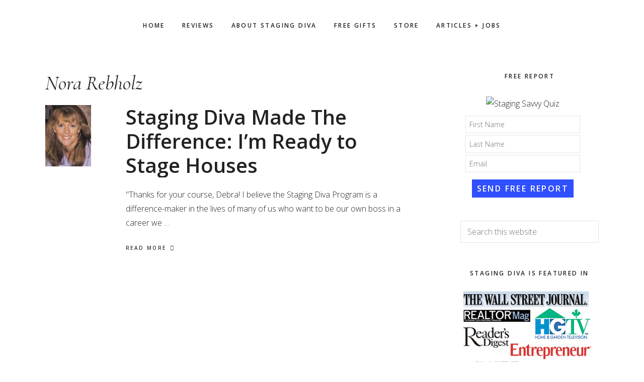

--- FILE ---
content_type: text/html; charset=UTF-8
request_url: https://stagingdivareviews.com/tag/nora-rebholz/
body_size: 11891
content:
<!DOCTYPE html>
<html lang="en-US">
<head >
<meta charset="UTF-8" />
<meta name="viewport" content="width=device-width, initial-scale=1" />
<!-- Facebook Pixel Code -->
<script>
!function(f,b,e,v,n,t,s){if(f.fbq)return;n=f.fbq=function(){n.callMethod?
n.callMethod.apply(n,arguments):n.queue.push(arguments)};if(!f._fbq)f._fbq=n;
n.push=n;n.loaded=!0;n.version='2.0';n.queue=[];t=b.createElement(e);t.async=!0;
t.src=v;s=b.getElementsByTagName(e)[0];s.parentNode.insertBefore(t,s)}(window,
document,'script','https://connect.facebook.net/en_US/fbevents.js');

fbq('init', '560680364110695');
fbq('track', "PageView");
</script>
<noscript><img height="1" width="1" style="display:none"
src="https://www.facebook.com/tr?id=560680364110695&ev=PageView&noscript=1"
/></noscript>
<!-- End Facebook Pixel Code --><meta name='robots' content='index, follow, max-image-preview:large, max-snippet:-1, max-video-preview:-1' />
	<style>img:is([sizes="auto" i], [sizes^="auto," i]) { contain-intrinsic-size: 3000px 1500px }</style>
	
	<!-- This site is optimized with the Yoast SEO plugin v26.7 - https://yoast.com/wordpress/plugins/seo/ -->
	<title>Nora Rebholz Archives - Staging Diva Reviews</title>
	<link rel="canonical" href="https://stagingdivareviews.com/tag/nora-rebholz/" />
	<script type="application/ld+json" class="yoast-schema-graph">{"@context":"https://schema.org","@graph":[{"@type":"CollectionPage","@id":"https://stagingdivareviews.com/tag/nora-rebholz/","url":"https://stagingdivareviews.com/tag/nora-rebholz/","name":"Nora Rebholz Archives - Staging Diva Reviews","isPartOf":{"@id":"https://stagingdivareviews.com/#website"},"primaryImageOfPage":{"@id":"https://stagingdivareviews.com/tag/nora-rebholz/#primaryimage"},"image":{"@id":"https://stagingdivareviews.com/tag/nora-rebholz/#primaryimage"},"thumbnailUrl":"https://stagingdivareviews.com/wp-content/uploads/2011/09/norarebholz.jpg","inLanguage":"en-US"},{"@type":"ImageObject","inLanguage":"en-US","@id":"https://stagingdivareviews.com/tag/nora-rebholz/#primaryimage","url":"https://stagingdivareviews.com/wp-content/uploads/2011/09/norarebholz.jpg","contentUrl":"https://stagingdivareviews.com/wp-content/uploads/2011/09/norarebholz.jpg","width":100,"height":122,"caption":"Home Stager Nora Rebholz"},{"@type":"WebSite","@id":"https://stagingdivareviews.com/#website","url":"https://stagingdivareviews.com/","name":"Staging Diva Reviews","description":"Student Reviews of Staging Diva Home Staging Training Program","potentialAction":[{"@type":"SearchAction","target":{"@type":"EntryPoint","urlTemplate":"https://stagingdivareviews.com/?s={search_term_string}"},"query-input":{"@type":"PropertyValueSpecification","valueRequired":true,"valueName":"search_term_string"}}],"inLanguage":"en-US"}]}</script>
	<!-- / Yoast SEO plugin. -->


<link rel='dns-prefetch' href='//www.googletagmanager.com' />
<link rel='dns-prefetch' href='//stats.wp.com' />
<link rel='dns-prefetch' href='//code.ionicframework.com' />
<link rel='dns-prefetch' href='//fonts.googleapis.com' />
<link rel='dns-prefetch' href='//jetpack.wordpress.com' />
<link rel='dns-prefetch' href='//s0.wp.com' />
<link rel='dns-prefetch' href='//public-api.wordpress.com' />
<link rel='dns-prefetch' href='//0.gravatar.com' />
<link rel='dns-prefetch' href='//1.gravatar.com' />
<link rel='dns-prefetch' href='//2.gravatar.com' />
<link rel='dns-prefetch' href='//v0.wordpress.com' />
<link rel="alternate" type="application/rss+xml" title="Staging Diva Reviews &raquo; Feed" href="https://stagingdivareviews.com/feed/" />
<link rel="alternate" type="application/rss+xml" title="Staging Diva Reviews &raquo; Comments Feed" href="https://stagingdivareviews.com/comments/feed/" />
<link rel="alternate" type="application/rss+xml" title="Staging Diva Reviews &raquo; Nora Rebholz Tag Feed" href="https://stagingdivareviews.com/tag/nora-rebholz/feed/" />
<script type="text/javascript">
/* <![CDATA[ */
window._wpemojiSettings = {"baseUrl":"https:\/\/s.w.org\/images\/core\/emoji\/16.0.1\/72x72\/","ext":".png","svgUrl":"https:\/\/s.w.org\/images\/core\/emoji\/16.0.1\/svg\/","svgExt":".svg","source":{"concatemoji":"https:\/\/stagingdivareviews.com\/wp-includes\/js\/wp-emoji-release.min.js?ver=6.8.3"}};
/*! This file is auto-generated */
!function(s,n){var o,i,e;function c(e){try{var t={supportTests:e,timestamp:(new Date).valueOf()};sessionStorage.setItem(o,JSON.stringify(t))}catch(e){}}function p(e,t,n){e.clearRect(0,0,e.canvas.width,e.canvas.height),e.fillText(t,0,0);var t=new Uint32Array(e.getImageData(0,0,e.canvas.width,e.canvas.height).data),a=(e.clearRect(0,0,e.canvas.width,e.canvas.height),e.fillText(n,0,0),new Uint32Array(e.getImageData(0,0,e.canvas.width,e.canvas.height).data));return t.every(function(e,t){return e===a[t]})}function u(e,t){e.clearRect(0,0,e.canvas.width,e.canvas.height),e.fillText(t,0,0);for(var n=e.getImageData(16,16,1,1),a=0;a<n.data.length;a++)if(0!==n.data[a])return!1;return!0}function f(e,t,n,a){switch(t){case"flag":return n(e,"\ud83c\udff3\ufe0f\u200d\u26a7\ufe0f","\ud83c\udff3\ufe0f\u200b\u26a7\ufe0f")?!1:!n(e,"\ud83c\udde8\ud83c\uddf6","\ud83c\udde8\u200b\ud83c\uddf6")&&!n(e,"\ud83c\udff4\udb40\udc67\udb40\udc62\udb40\udc65\udb40\udc6e\udb40\udc67\udb40\udc7f","\ud83c\udff4\u200b\udb40\udc67\u200b\udb40\udc62\u200b\udb40\udc65\u200b\udb40\udc6e\u200b\udb40\udc67\u200b\udb40\udc7f");case"emoji":return!a(e,"\ud83e\udedf")}return!1}function g(e,t,n,a){var r="undefined"!=typeof WorkerGlobalScope&&self instanceof WorkerGlobalScope?new OffscreenCanvas(300,150):s.createElement("canvas"),o=r.getContext("2d",{willReadFrequently:!0}),i=(o.textBaseline="top",o.font="600 32px Arial",{});return e.forEach(function(e){i[e]=t(o,e,n,a)}),i}function t(e){var t=s.createElement("script");t.src=e,t.defer=!0,s.head.appendChild(t)}"undefined"!=typeof Promise&&(o="wpEmojiSettingsSupports",i=["flag","emoji"],n.supports={everything:!0,everythingExceptFlag:!0},e=new Promise(function(e){s.addEventListener("DOMContentLoaded",e,{once:!0})}),new Promise(function(t){var n=function(){try{var e=JSON.parse(sessionStorage.getItem(o));if("object"==typeof e&&"number"==typeof e.timestamp&&(new Date).valueOf()<e.timestamp+604800&&"object"==typeof e.supportTests)return e.supportTests}catch(e){}return null}();if(!n){if("undefined"!=typeof Worker&&"undefined"!=typeof OffscreenCanvas&&"undefined"!=typeof URL&&URL.createObjectURL&&"undefined"!=typeof Blob)try{var e="postMessage("+g.toString()+"("+[JSON.stringify(i),f.toString(),p.toString(),u.toString()].join(",")+"));",a=new Blob([e],{type:"text/javascript"}),r=new Worker(URL.createObjectURL(a),{name:"wpTestEmojiSupports"});return void(r.onmessage=function(e){c(n=e.data),r.terminate(),t(n)})}catch(e){}c(n=g(i,f,p,u))}t(n)}).then(function(e){for(var t in e)n.supports[t]=e[t],n.supports.everything=n.supports.everything&&n.supports[t],"flag"!==t&&(n.supports.everythingExceptFlag=n.supports.everythingExceptFlag&&n.supports[t]);n.supports.everythingExceptFlag=n.supports.everythingExceptFlag&&!n.supports.flag,n.DOMReady=!1,n.readyCallback=function(){n.DOMReady=!0}}).then(function(){return e}).then(function(){var e;n.supports.everything||(n.readyCallback(),(e=n.source||{}).concatemoji?t(e.concatemoji):e.wpemoji&&e.twemoji&&(t(e.twemoji),t(e.wpemoji)))}))}((window,document),window._wpemojiSettings);
/* ]]> */
</script>
<link rel='stylesheet' id='gallery-pro-css' href='https://stagingdivareviews.com/wp-content/themes/gallery-pro/style.css?ver=1.2' type='text/css' media='all' />
<style id='gallery-pro-inline-css' type='text/css'>

		.entry-content a:not(.button),
		a:hover,
		.genesis-nav-menu a:hover,
		.genesis-nav-menu .current-menu-item > a,
		.entry-title a:hover,
		.button.white,
		.woocommerce-MyAccount-navigation li a:hover,
		.woocommerce-MyAccount-navigation li.is-active a {
		  color: #304ffe;
		}

		button,
		input[type="button"],
		input[type="reset"],
		input[type="submit"],
		.button,
		a.button,
		.button.outline:hover,
		.button.white:hover,
		.pagination a:hover,
		.button.light:hover,
		body.woocommerce-page nav.woocommerce-pagination ul li a,
		body.woocommerce-page nav.woocommerce-pagination ul li span,
		body.woocommerce-page #respond input#submit,
		body.woocommerce-page a.button,
		body.woocommerce-page button.button,
		body.woocommerce-page button.button.alt,
		body.woocommerce-page a.button.alt,
		body.woocommerce-page input.button,
		body.woocommerce-page input.button.alt,
		body.woocommerce-page input.button:disabled,
		body.woocommerce-page input.button:disabled[disabled],
		body.woocommerce-page nav.woocommerce-pagination ul li a:hover,
		body.woocommerce-page #respond input#submit:hover,
		body.woocommerce-page a.button:hover,
		body.woocommerce-page button.button:hover,
		body.woocommerce-page button.button.alt:hover,
		body.woocommerce-page a.button.alt:hover,
		body.woocommerce-page input.button:hover,
		body.woocommerce-page input.button.alt:hover,
		body.woocommerce div.product .woocommerce-tabs ul.tabs li a:hover {
		  background-color: #304ffe;
		}

		::-moz-selection { background-color: #304ffe; }
		::selection { background-color: #304ffe; }

		.button.outline,
		.button.outline:hover,
		body.woocommerce div.product .woocommerce-tabs ul.tabs li.active a,
		body.woocommerce div.product .woocommerce-tabs ul.tabs li a:hover,
		.pagination li.active a,
		body.woocommerce-page nav.woocommerce-pagination ul li span.current {
		  box-shadow: inset 0 -1px 0 0 #304ffe;
		}

		input:focus,
		select:focus,
		textarea:focus {
		  border-color: #304ffe;
		}
		
</style>
<style id='wp-emoji-styles-inline-css' type='text/css'>

	img.wp-smiley, img.emoji {
		display: inline !important;
		border: none !important;
		box-shadow: none !important;
		height: 1em !important;
		width: 1em !important;
		margin: 0 0.07em !important;
		vertical-align: -0.1em !important;
		background: none !important;
		padding: 0 !important;
	}
</style>
<link rel='stylesheet' id='wp-block-library-css' href='https://stagingdivareviews.com/wp-includes/css/dist/block-library/style.min.css?ver=6.8.3' type='text/css' media='all' />
<style id='classic-theme-styles-inline-css' type='text/css'>
/*! This file is auto-generated */
.wp-block-button__link{color:#fff;background-color:#32373c;border-radius:9999px;box-shadow:none;text-decoration:none;padding:calc(.667em + 2px) calc(1.333em + 2px);font-size:1.125em}.wp-block-file__button{background:#32373c;color:#fff;text-decoration:none}
</style>
<link rel='stylesheet' id='mediaelement-css' href='https://stagingdivareviews.com/wp-includes/js/mediaelement/mediaelementplayer-legacy.min.css?ver=4.2.17' type='text/css' media='all' />
<link rel='stylesheet' id='wp-mediaelement-css' href='https://stagingdivareviews.com/wp-includes/js/mediaelement/wp-mediaelement.min.css?ver=6.8.3' type='text/css' media='all' />
<style id='jetpack-sharing-buttons-style-inline-css' type='text/css'>
.jetpack-sharing-buttons__services-list{display:flex;flex-direction:row;flex-wrap:wrap;gap:0;list-style-type:none;margin:5px;padding:0}.jetpack-sharing-buttons__services-list.has-small-icon-size{font-size:12px}.jetpack-sharing-buttons__services-list.has-normal-icon-size{font-size:16px}.jetpack-sharing-buttons__services-list.has-large-icon-size{font-size:24px}.jetpack-sharing-buttons__services-list.has-huge-icon-size{font-size:36px}@media print{.jetpack-sharing-buttons__services-list{display:none!important}}.editor-styles-wrapper .wp-block-jetpack-sharing-buttons{gap:0;padding-inline-start:0}ul.jetpack-sharing-buttons__services-list.has-background{padding:1.25em 2.375em}
</style>
<style id='global-styles-inline-css' type='text/css'>
:root{--wp--preset--aspect-ratio--square: 1;--wp--preset--aspect-ratio--4-3: 4/3;--wp--preset--aspect-ratio--3-4: 3/4;--wp--preset--aspect-ratio--3-2: 3/2;--wp--preset--aspect-ratio--2-3: 2/3;--wp--preset--aspect-ratio--16-9: 16/9;--wp--preset--aspect-ratio--9-16: 9/16;--wp--preset--color--black: #000000;--wp--preset--color--cyan-bluish-gray: #abb8c3;--wp--preset--color--white: #ffffff;--wp--preset--color--pale-pink: #f78da7;--wp--preset--color--vivid-red: #cf2e2e;--wp--preset--color--luminous-vivid-orange: #ff6900;--wp--preset--color--luminous-vivid-amber: #fcb900;--wp--preset--color--light-green-cyan: #7bdcb5;--wp--preset--color--vivid-green-cyan: #00d084;--wp--preset--color--pale-cyan-blue: #8ed1fc;--wp--preset--color--vivid-cyan-blue: #0693e3;--wp--preset--color--vivid-purple: #9b51e0;--wp--preset--gradient--vivid-cyan-blue-to-vivid-purple: linear-gradient(135deg,rgba(6,147,227,1) 0%,rgb(155,81,224) 100%);--wp--preset--gradient--light-green-cyan-to-vivid-green-cyan: linear-gradient(135deg,rgb(122,220,180) 0%,rgb(0,208,130) 100%);--wp--preset--gradient--luminous-vivid-amber-to-luminous-vivid-orange: linear-gradient(135deg,rgba(252,185,0,1) 0%,rgba(255,105,0,1) 100%);--wp--preset--gradient--luminous-vivid-orange-to-vivid-red: linear-gradient(135deg,rgba(255,105,0,1) 0%,rgb(207,46,46) 100%);--wp--preset--gradient--very-light-gray-to-cyan-bluish-gray: linear-gradient(135deg,rgb(238,238,238) 0%,rgb(169,184,195) 100%);--wp--preset--gradient--cool-to-warm-spectrum: linear-gradient(135deg,rgb(74,234,220) 0%,rgb(151,120,209) 20%,rgb(207,42,186) 40%,rgb(238,44,130) 60%,rgb(251,105,98) 80%,rgb(254,248,76) 100%);--wp--preset--gradient--blush-light-purple: linear-gradient(135deg,rgb(255,206,236) 0%,rgb(152,150,240) 100%);--wp--preset--gradient--blush-bordeaux: linear-gradient(135deg,rgb(254,205,165) 0%,rgb(254,45,45) 50%,rgb(107,0,62) 100%);--wp--preset--gradient--luminous-dusk: linear-gradient(135deg,rgb(255,203,112) 0%,rgb(199,81,192) 50%,rgb(65,88,208) 100%);--wp--preset--gradient--pale-ocean: linear-gradient(135deg,rgb(255,245,203) 0%,rgb(182,227,212) 50%,rgb(51,167,181) 100%);--wp--preset--gradient--electric-grass: linear-gradient(135deg,rgb(202,248,128) 0%,rgb(113,206,126) 100%);--wp--preset--gradient--midnight: linear-gradient(135deg,rgb(2,3,129) 0%,rgb(40,116,252) 100%);--wp--preset--font-size--small: 13px;--wp--preset--font-size--medium: 20px;--wp--preset--font-size--large: 36px;--wp--preset--font-size--x-large: 42px;--wp--preset--spacing--20: 0.44rem;--wp--preset--spacing--30: 0.67rem;--wp--preset--spacing--40: 1rem;--wp--preset--spacing--50: 1.5rem;--wp--preset--spacing--60: 2.25rem;--wp--preset--spacing--70: 3.38rem;--wp--preset--spacing--80: 5.06rem;--wp--preset--shadow--natural: 6px 6px 9px rgba(0, 0, 0, 0.2);--wp--preset--shadow--deep: 12px 12px 50px rgba(0, 0, 0, 0.4);--wp--preset--shadow--sharp: 6px 6px 0px rgba(0, 0, 0, 0.2);--wp--preset--shadow--outlined: 6px 6px 0px -3px rgba(255, 255, 255, 1), 6px 6px rgba(0, 0, 0, 1);--wp--preset--shadow--crisp: 6px 6px 0px rgba(0, 0, 0, 1);}:where(.is-layout-flex){gap: 0.5em;}:where(.is-layout-grid){gap: 0.5em;}body .is-layout-flex{display: flex;}.is-layout-flex{flex-wrap: wrap;align-items: center;}.is-layout-flex > :is(*, div){margin: 0;}body .is-layout-grid{display: grid;}.is-layout-grid > :is(*, div){margin: 0;}:where(.wp-block-columns.is-layout-flex){gap: 2em;}:where(.wp-block-columns.is-layout-grid){gap: 2em;}:where(.wp-block-post-template.is-layout-flex){gap: 1.25em;}:where(.wp-block-post-template.is-layout-grid){gap: 1.25em;}.has-black-color{color: var(--wp--preset--color--black) !important;}.has-cyan-bluish-gray-color{color: var(--wp--preset--color--cyan-bluish-gray) !important;}.has-white-color{color: var(--wp--preset--color--white) !important;}.has-pale-pink-color{color: var(--wp--preset--color--pale-pink) !important;}.has-vivid-red-color{color: var(--wp--preset--color--vivid-red) !important;}.has-luminous-vivid-orange-color{color: var(--wp--preset--color--luminous-vivid-orange) !important;}.has-luminous-vivid-amber-color{color: var(--wp--preset--color--luminous-vivid-amber) !important;}.has-light-green-cyan-color{color: var(--wp--preset--color--light-green-cyan) !important;}.has-vivid-green-cyan-color{color: var(--wp--preset--color--vivid-green-cyan) !important;}.has-pale-cyan-blue-color{color: var(--wp--preset--color--pale-cyan-blue) !important;}.has-vivid-cyan-blue-color{color: var(--wp--preset--color--vivid-cyan-blue) !important;}.has-vivid-purple-color{color: var(--wp--preset--color--vivid-purple) !important;}.has-black-background-color{background-color: var(--wp--preset--color--black) !important;}.has-cyan-bluish-gray-background-color{background-color: var(--wp--preset--color--cyan-bluish-gray) !important;}.has-white-background-color{background-color: var(--wp--preset--color--white) !important;}.has-pale-pink-background-color{background-color: var(--wp--preset--color--pale-pink) !important;}.has-vivid-red-background-color{background-color: var(--wp--preset--color--vivid-red) !important;}.has-luminous-vivid-orange-background-color{background-color: var(--wp--preset--color--luminous-vivid-orange) !important;}.has-luminous-vivid-amber-background-color{background-color: var(--wp--preset--color--luminous-vivid-amber) !important;}.has-light-green-cyan-background-color{background-color: var(--wp--preset--color--light-green-cyan) !important;}.has-vivid-green-cyan-background-color{background-color: var(--wp--preset--color--vivid-green-cyan) !important;}.has-pale-cyan-blue-background-color{background-color: var(--wp--preset--color--pale-cyan-blue) !important;}.has-vivid-cyan-blue-background-color{background-color: var(--wp--preset--color--vivid-cyan-blue) !important;}.has-vivid-purple-background-color{background-color: var(--wp--preset--color--vivid-purple) !important;}.has-black-border-color{border-color: var(--wp--preset--color--black) !important;}.has-cyan-bluish-gray-border-color{border-color: var(--wp--preset--color--cyan-bluish-gray) !important;}.has-white-border-color{border-color: var(--wp--preset--color--white) !important;}.has-pale-pink-border-color{border-color: var(--wp--preset--color--pale-pink) !important;}.has-vivid-red-border-color{border-color: var(--wp--preset--color--vivid-red) !important;}.has-luminous-vivid-orange-border-color{border-color: var(--wp--preset--color--luminous-vivid-orange) !important;}.has-luminous-vivid-amber-border-color{border-color: var(--wp--preset--color--luminous-vivid-amber) !important;}.has-light-green-cyan-border-color{border-color: var(--wp--preset--color--light-green-cyan) !important;}.has-vivid-green-cyan-border-color{border-color: var(--wp--preset--color--vivid-green-cyan) !important;}.has-pale-cyan-blue-border-color{border-color: var(--wp--preset--color--pale-cyan-blue) !important;}.has-vivid-cyan-blue-border-color{border-color: var(--wp--preset--color--vivid-cyan-blue) !important;}.has-vivid-purple-border-color{border-color: var(--wp--preset--color--vivid-purple) !important;}.has-vivid-cyan-blue-to-vivid-purple-gradient-background{background: var(--wp--preset--gradient--vivid-cyan-blue-to-vivid-purple) !important;}.has-light-green-cyan-to-vivid-green-cyan-gradient-background{background: var(--wp--preset--gradient--light-green-cyan-to-vivid-green-cyan) !important;}.has-luminous-vivid-amber-to-luminous-vivid-orange-gradient-background{background: var(--wp--preset--gradient--luminous-vivid-amber-to-luminous-vivid-orange) !important;}.has-luminous-vivid-orange-to-vivid-red-gradient-background{background: var(--wp--preset--gradient--luminous-vivid-orange-to-vivid-red) !important;}.has-very-light-gray-to-cyan-bluish-gray-gradient-background{background: var(--wp--preset--gradient--very-light-gray-to-cyan-bluish-gray) !important;}.has-cool-to-warm-spectrum-gradient-background{background: var(--wp--preset--gradient--cool-to-warm-spectrum) !important;}.has-blush-light-purple-gradient-background{background: var(--wp--preset--gradient--blush-light-purple) !important;}.has-blush-bordeaux-gradient-background{background: var(--wp--preset--gradient--blush-bordeaux) !important;}.has-luminous-dusk-gradient-background{background: var(--wp--preset--gradient--luminous-dusk) !important;}.has-pale-ocean-gradient-background{background: var(--wp--preset--gradient--pale-ocean) !important;}.has-electric-grass-gradient-background{background: var(--wp--preset--gradient--electric-grass) !important;}.has-midnight-gradient-background{background: var(--wp--preset--gradient--midnight) !important;}.has-small-font-size{font-size: var(--wp--preset--font-size--small) !important;}.has-medium-font-size{font-size: var(--wp--preset--font-size--medium) !important;}.has-large-font-size{font-size: var(--wp--preset--font-size--large) !important;}.has-x-large-font-size{font-size: var(--wp--preset--font-size--x-large) !important;}
:where(.wp-block-post-template.is-layout-flex){gap: 1.25em;}:where(.wp-block-post-template.is-layout-grid){gap: 1.25em;}
:where(.wp-block-columns.is-layout-flex){gap: 2em;}:where(.wp-block-columns.is-layout-grid){gap: 2em;}
:root :where(.wp-block-pullquote){font-size: 1.5em;line-height: 1.6;}
</style>
<link rel='stylesheet' id='ionicons-css' href='//code.ionicframework.com/ionicons/2.0.1/css/ionicons.min.css?ver=1.2' type='text/css' media='all' />
<link rel='stylesheet' id='google-fonts-css' href='//fonts.googleapis.com/css?family=Cormorant%3A400%2C400i%2C700%2C700i%7COpen+Sans%3A300%2C300i%2C600%2C600i%2C700%2C700i&#038;ver=1.2' type='text/css' media='all' />
<script type="text/javascript" src="https://stagingdivareviews.com/wp-includes/js/jquery/jquery.min.js?ver=3.7.1" id="jquery-core-js"></script>
<script type="text/javascript" src="https://stagingdivareviews.com/wp-includes/js/jquery/jquery-migrate.min.js?ver=3.4.1" id="jquery-migrate-js"></script>
<script type="text/javascript" src="https://stagingdivareviews.com/wp-content/themes/gallery-pro/js/jquery.fitvids.js?ver=1.2" id="fitvids-js"></script>
<script type="text/javascript" src="https://stagingdivareviews.com/wp-content/themes/gallery-pro/js/global.js?ver=1.2" id="bbs-global-js"></script>
<script type="text/javascript" src="https://stagingdivareviews.com/wp-content/themes/gallery-pro/js/headhesive.min.js?ver=1.2" id="bbs-headhesive-js"></script>
<script type="text/javascript" src="https://stagingdivareviews.com/wp-content/themes/gallery-pro/js/responsive-menu.js?ver=1.2" id="bbs-responsive-menu-js"></script>

<!-- Google tag (gtag.js) snippet added by Site Kit -->
<!-- Google Analytics snippet added by Site Kit -->
<script type="text/javascript" src="https://www.googletagmanager.com/gtag/js?id=G-CYL3ENECS6" id="google_gtagjs-js" async></script>
<script type="text/javascript" id="google_gtagjs-js-after">
/* <![CDATA[ */
window.dataLayer = window.dataLayer || [];function gtag(){dataLayer.push(arguments);}
gtag("set","linker",{"domains":["stagingdivareviews.com"]});
gtag("js", new Date());
gtag("set", "developer_id.dZTNiMT", true);
gtag("config", "G-CYL3ENECS6");
/* ]]> */
</script>
<link rel="https://api.w.org/" href="https://stagingdivareviews.com/wp-json/" /><link rel="alternate" title="JSON" type="application/json" href="https://stagingdivareviews.com/wp-json/wp/v2/tags/70" /><link rel="EditURI" type="application/rsd+xml" title="RSD" href="https://stagingdivareviews.com/xmlrpc.php?rsd" />
<meta name="generator" content="WordPress 6.8.3" />
<meta name="generator" content="Site Kit by Google 1.170.0" />	<style>img#wpstats{display:none}</style>
		<link rel="icon" href="https://stagingdivareviews.com/wp-content/themes/genesis/images/favicon.ico" />
<style type="text/css">
        .header-image #header #title-area {
            background: url(https://stagingdivareviews.com/wp-content/uploads/2021/03/800x260BannerSDReviewsSite.jpg);
            padding-left: 0;
        }
    </style>
<!-- Jetpack Open Graph Tags -->
<meta property="og:type" content="website" />
<meta property="og:title" content="Nora Rebholz Archives - Staging Diva Reviews" />
<meta property="og:url" content="https://stagingdivareviews.com/tag/nora-rebholz/" />
<meta property="og:site_name" content="Staging Diva Reviews" />
<meta property="og:image" content="https://s0.wp.com/i/blank.jpg" />
<meta property="og:image:width" content="200" />
<meta property="og:image:height" content="200" />
<meta property="og:image:alt" content="" />
<meta property="og:locale" content="en_US" />

<!-- End Jetpack Open Graph Tags -->
</head>
<body data-rsssl=1 class="archive tag tag-nora-rebholz tag-70 wp-theme-genesis wp-child-theme-gallery-pro custom-header header-image header-full-width content-sidebar genesis-breadcrumbs-hidden genesis-footer-widgets-hidden"><script src='https://optassets.ontraport.com/tracking.js' type='text/javascript' async='true' onload='_mri="101093",_mr_domain="stagingdiva.ontraport.com",mrtracking();'></script><div class="site-container"><ul class="genesis-skip-link"><li><a href="#genesis-nav-primary" class="screen-reader-shortcut"> Skip to primary navigation</a></li><li><a href="#genesis-content" class="screen-reader-shortcut"> Skip to main content</a></li><li><a href="#genesis-sidebar-primary" class="screen-reader-shortcut"> Skip to primary sidebar</a></li></ul><nav class="nav-primary" aria-label="Main" id="genesis-nav-primary"><div class="wrap"><ul id="menu-main" class="menu genesis-nav-menu menu-primary js-superfish"><li id="menu-item-5" class="menu-item menu-item-type-custom menu-item-object-custom menu-item-home menu-item-5"><a href="https://stagingdivareviews.com/"><span >Home</span></a></li>
<li id="menu-item-4048" class="menu-item menu-item-type-taxonomy menu-item-object-category menu-item-4048"><a href="https://stagingdivareviews.com/category/review/"><span >Reviews</span></a></li>
<li id="menu-item-6" class="menu-item menu-item-type-post_type menu-item-object-page menu-item-6"><a href="https://stagingdivareviews.com/about-staging-diva/"><span >About Staging Diva</span></a></li>
<li id="menu-item-3802" class="menu-item menu-item-type-custom menu-item-object-custom menu-item-3802"><a href="https://stagingdiva.com/free-home-staging-resources-gifts-staging-diva/"><span >Free Gifts</span></a></li>
<li id="menu-item-115" class="menu-item menu-item-type-custom menu-item-object-custom menu-item-115"><a target="_blank" href="https://stagingdiva.com/store/"><span >Store</span></a></li>
<li id="menu-item-117" class="menu-item menu-item-type-custom menu-item-object-custom menu-item-117"><a target="_blank" href="https://stagingdiva.com/homestagingbusiness/"><span >Articles + Jobs</span></a></li>
</ul></div></nav><div class="before-header"><section id="featured-post-3" class="widget featured-content featuredpost"><div class="widget-wrap"><article class="post-3833 post type-post status-publish format-standard has-post-thumbnail category-review tag-decorating-passion tag-staging-diva tag-vivian-thomas-breifeld entry" aria-label="Staging Diva Showed Me How To Live Out My Decorating Passion"><a href="https://stagingdivareviews.com/staging-diva-decorating-passion/" class="alignleft" aria-hidden="true" tabindex="-1"><img width="173" height="230" src="https://stagingdivareviews.com/wp-content/uploads/2020/07/vivianethomasbreitfeld-173x230.jpeg" class="entry-image attachment-post" alt="viviane thomas breitfeld" decoding="async" loading="lazy" srcset="https://stagingdivareviews.com/wp-content/uploads/2020/07/vivianethomasbreitfeld-173x230.jpeg 173w, https://stagingdivareviews.com/wp-content/uploads/2020/07/vivianethomasbreitfeld-225x300.jpeg 225w, https://stagingdivareviews.com/wp-content/uploads/2020/07/vivianethomasbreitfeld.jpeg 300w" sizes="auto, (max-width: 173px) 100vw, 173px" /></a><header class="entry-header"><h4 class="entry-title"><a href="https://stagingdivareviews.com/staging-diva-decorating-passion/">Staging Diva Showed Me How To Live Out My Decorating Passion</a></h4></header><div class="entry-content"><p>"I believe each house has a soul, an essence that one connects with. I have a passion for decorating and designing which began when I was a child.

I would drive my parents &#x02026;</p><p><a class="more-link button arrow-right" href="https://stagingdivareviews.com/staging-diva-decorating-passion/">Read More</a></p></div></article><article class="post-3629 post type-post status-publish format-standard has-post-thumbnail category-review tag-lori-carbone tag-staging-diva-business-tools entry" aria-label="Staging Diva Business Tools Set Me Up For Success"><a href="https://stagingdivareviews.com/staging-diva-business-tools-home-stager-success/" class="alignleft" aria-hidden="true" tabindex="-1"><img width="194" height="230" src="https://stagingdivareviews.com/wp-content/uploads/2018/04/loricarbone-1-194x230.jpg" class="entry-image attachment-post" alt="" decoding="async" loading="lazy" srcset="https://stagingdivareviews.com/wp-content/uploads/2018/04/loricarbone-1-194x230.jpg 194w, https://stagingdivareviews.com/wp-content/uploads/2018/04/loricarbone-1-254x300.jpg 254w, https://stagingdivareviews.com/wp-content/uploads/2018/04/loricarbone-1.jpg 273w" sizes="auto, (max-width: 194px) 100vw, 194px" /></a><header class="entry-header"><h4 class="entry-title"><a href="https://stagingdivareviews.com/staging-diva-business-tools-home-stager-success/">Staging Diva Business Tools Set Me Up For Success</a></h4></header><div class="entry-content"><p>“The Staging Diva Home Staging Business Training Program was such an influential part of my home staging business plan. The Staging Diva business tools, processes and &#x02026;</p><p><a class="more-link button arrow-right" href="https://stagingdivareviews.com/staging-diva-business-tools-home-stager-success/">Read More</a></p></div></article><article class="post-3576 post type-post status-publish format-standard has-post-thumbnail category-review tag-cleaner tag-cleaning-services tag-home-staging-project tag-rachel-morris entry" aria-label="First Home Staging Project Weeks After Staging Diva Courses"><a href="https://stagingdivareviews.com/home-staging-project-staging-diva-course/" class="alignleft" aria-hidden="true" tabindex="-1"><img width="221" height="230" src="https://stagingdivareviews.com/wp-content/uploads/2017/12/rachelmorris-221x230.jpg" class="entry-image attachment-post" alt="home staging project rachel morris" decoding="async" loading="lazy" srcset="https://stagingdivareviews.com/wp-content/uploads/2017/12/rachelmorris-221x230.jpg 221w, https://stagingdivareviews.com/wp-content/uploads/2017/12/rachelmorris-288x300.jpg 288w, https://stagingdivareviews.com/wp-content/uploads/2017/12/rachelmorris.jpg 400w" sizes="auto, (max-width: 221px) 100vw, 221px" /></a><header class="entry-header"><h4 class="entry-title"><a href="https://stagingdivareviews.com/home-staging-project-staging-diva-course/">First Home Staging Project Weeks After Staging Diva Courses</a></h4></header><div class="entry-content"><p>"My first home staging project was for a vacant home. I was a bit overwhelmed as I was hired only a few weeks after completing the Staging Diva Courses."

"The home had &#x02026;</p><p><a class="more-link button arrow-right" href="https://stagingdivareviews.com/home-staging-project-staging-diva-course/">Read More</a></p></div></article><article class="post-3541 post type-post status-publish format-standard has-post-thumbnail category-review tag-home-stager tag-pamela-butler entry" aria-label="Becoming a Home Stager Took Me Out of My Shell, Gave Me Confidence"><a href="https://stagingdivareviews.com/home-stager-took-me-out-of-shell/" class="alignleft" aria-hidden="true" tabindex="-1"><img width="230" height="115" src="https://stagingdivareviews.com/wp-content/uploads/2017/10/pamelabutler-230x115.jpg" class="entry-image attachment-post" alt="home stager pamela butler" decoding="async" loading="lazy" srcset="https://stagingdivareviews.com/wp-content/uploads/2017/10/pamelabutler-230x115.jpg 230w, https://stagingdivareviews.com/wp-content/uploads/2017/10/pamelabutler-300x150.jpg 300w, https://stagingdivareviews.com/wp-content/uploads/2017/10/pamelabutler.jpg 400w" sizes="auto, (max-width: 230px) 100vw, 230px" /></a><header class="entry-header"><h4 class="entry-title"><a href="https://stagingdivareviews.com/home-stager-took-me-out-of-shell/">Becoming a Home Stager Took Me Out of My Shell, Gave Me Confidence</a></h4></header><div class="entry-content"><p>"Becoming a home stager has changed me as an individual. It has taken me out of the quiet shell I have been in as a medical laboratory assistant. Finishing the Staging Diva &#x02026;</p><p><a class="more-link button arrow-right" href="https://stagingdivareviews.com/home-stager-took-me-out-of-shell/">Read More</a></p></div></article><article class="post-3499 post type-post status-publish format-standard has-post-thumbnail category-review tag-interior-design-career tag-karen-pinkerton tag-staging-diva entry" aria-label="Interior Design Career Takes Longer Than Home Staging"><a href="https://stagingdivareviews.com/interior-design-career-longer-home-staging/" class="alignleft" aria-hidden="true" tabindex="-1"><img width="149" height="230" src="https://stagingdivareviews.com/wp-content/uploads/2017/04/karenpinkerton-149x230.jpg" class="entry-image attachment-post" alt="Karen Pinkerton Home Stager" decoding="async" loading="lazy" srcset="https://stagingdivareviews.com/wp-content/uploads/2017/04/karenpinkerton-149x230.jpg 149w, https://stagingdivareviews.com/wp-content/uploads/2017/04/karenpinkerton-194x300.jpg 194w, https://stagingdivareviews.com/wp-content/uploads/2017/04/karenpinkerton.jpg 300w" sizes="auto, (max-width: 149px) 100vw, 149px" /></a><header class="entry-header"><h4 class="entry-title"><a href="https://stagingdivareviews.com/interior-design-career-longer-home-staging/">Interior Design Career Takes Longer Than Home Staging</a></h4></header><div class="entry-content"><p>"For years I had dreamed of an interior design career, but each time I looked into it, I realized the courses were too long and too expensive."

"One day I came across the &#x02026;</p><p><a class="more-link button arrow-right" href="https://stagingdivareviews.com/interior-design-career-longer-home-staging/">Read More</a></p></div></article><article class="post-3463 post type-post status-publish format-standard has-post-thumbnail category-review tag-kathleen-erwin entry" aria-label="My Home Staging Career Started With My Own House"><a href="https://stagingdivareviews.com/home-staging-career-started-with-my-house/" class="alignleft" aria-hidden="true" tabindex="-1"><img width="230" height="183" src="https://stagingdivareviews.com/wp-content/uploads/2016/10/kathleenerwin-230x183.jpg" class="entry-image attachment-post" alt="kathleen erwin home stager" decoding="async" loading="lazy" srcset="https://stagingdivareviews.com/wp-content/uploads/2016/10/kathleenerwin-230x183.jpg 230w, https://stagingdivareviews.com/wp-content/uploads/2016/10/kathleenerwin-300x239.jpg 300w, https://stagingdivareviews.com/wp-content/uploads/2016/10/kathleenerwin.jpg 500w" sizes="auto, (max-width: 230px) 100vw, 230px" /></a><header class="entry-header"><h4 class="entry-title"><a href="https://stagingdivareviews.com/home-staging-career-started-with-my-house/">My Home Staging Career Started With My Own House</a></h4></header><div class="entry-content"><p>"My home staging career started with the staging of my own house. We put our home on the real estate market, and I noticed we were not getting the comments I thought we &#x02026;</p><p><a class="more-link button arrow-right" href="https://stagingdivareviews.com/home-staging-career-started-with-my-house/">Read More</a></p></div></article></div></section>
</div><header class="site-header"><div class="wrap"><div class="title-area"><p class="site-title"><a href="https://stagingdivareviews.com/">Staging Diva Reviews</a></p></div></div></header><div class="site-inner"><div class="wrap"><div class="content-sidebar-wrap"><main class="content" id="genesis-content"><div class="archive-description taxonomy-archive-description taxonomy-description"><h1 class="archive-title">Nora Rebholz</h1></div><article class="post-367 post type-post status-publish format-standard has-post-thumbnail category-review tag-nora-rebholz tag-start-a-home-staging-business entry" aria-label="Staging Diva Made The Difference: I&#8217;m Ready to Stage Houses"><a class="entry-image-link" href="https://stagingdivareviews.com/staging-diva-made-the-difference-im-ready-to-stage-houses/" aria-hidden="true" tabindex="-1"><img width="100" height="122" src="https://stagingdivareviews.com/wp-content/uploads/2011/09/norarebholz.jpg" class="alignleft post-image entry-image" alt="Home Stager Nora Rebholz" decoding="async" /></a><header class="entry-header"><h2 class="entry-title"><a class="entry-title-link" rel="bookmark" href="https://stagingdivareviews.com/staging-diva-made-the-difference-im-ready-to-stage-houses/">Staging Diva Made The Difference: I&#8217;m Ready to Stage Houses</a></h2>
</header><div class="entry-content"><p>"Thanks for your course, Debra! I believe the Staging Diva Program is a difference-maker in the lives of many of us who want to be our own boss in a career we &#x02026;</p><p><a class="more-link button arrow-right" href="https://stagingdivareviews.com/staging-diva-made-the-difference-im-ready-to-stage-houses/">Read More</a></p></div></article></main><aside class="sidebar sidebar-primary widget-area" role="complementary" aria-label="Primary Sidebar" id="genesis-sidebar-primary"><h2 class="genesis-sidebar-title screen-reader-text">Primary Sidebar</h2><section id="custom_html-2" class="widget_text widget widget_custom_html"><div class="widget_text widget-wrap"><h3 class="widgettitle widget-title">Free Report</h3>
<div class="textwidget custom-html-widget"><div style="padding: 10px; width: 90%">
	<div style="text-align:center">
		<img alt="Staging Savvy Quiz" src="https://www.stagingdiva.com/Imagesstagingdiva/newproductcoversimages/AskSDReport_SuccessStory_200.jpg" style="margin-bottom: 10px;">
	</div>

<form action="https://t4eybfl9og.execute-api.us-west-2.amazonaws.com/default/unbounce_form_fill" method="POST" id="bottom-optin-form"> <input id="firstname" name="firstname" type="text" placeholder="First Name" style="margin-bottom: 4px; padding: 7px; font-size: 14px; width: 100%"><input id="lastname" name="lastname" type="text" placeholder="Last Name" style="margin-bottom: 4px; padding: 7px; font-size: 14px; width: 100%"><input id="email" name="email" type="email" placeholder="Email" required="" pattern="^[a-zA-Z0-9._%+-]+@[a-zA-Z0-9_-]+\.[a-zA-Z0-9-.]{2,61}$" style="margin: 0 !important; margin-bottom: 8px !important; padding: 7px !important; font-size: 14px !important; width: 100%; background-color: #ffffff !important;">
<input
id="ip_address" name="ip_address" type="hidden" class="hidden" value="">
<input id="campaign" name="campaign" type="hidden" class="hidden" value="26">
	<div style="text-align: center">
<button type="submit" style="margin-bottom: 6px; margin-top: 6px; font-size: 1em; background-color: #304ffe; padding: 10px 10px; color: #FFFFFF; border: 0px;">SEND FREE REPORT</button>
		</div>
</form>
</div></div></div></section>
<section id="search-3" class="widget widget_search"><div class="widget-wrap"><form class="search-form" method="get" action="https://stagingdivareviews.com/" role="search"><label class="search-form-label screen-reader-text" for="searchform-1">Search this website</label><input class="search-form-input" type="search" name="s" id="searchform-1" placeholder="Search this website"><input class="search-form-submit" type="submit" value="Search"><meta content="https://stagingdivareviews.com/?s={s}"></form></div></section>
<section id="text-6" class="widget widget_text"><div class="widget-wrap"><h3 class="widgettitle widget-title">Staging Diva is Featured In</h3>
			<div class="textwidget"><a href="http://www.stagingdiva.com/mediacoverage.html" target="_blank"><img src="https://stagingdivareviews.com/wp-content/uploads/2011/05/StagingDivaMediaLogos.gif" /></a></div>
		</div></section>
<section id="user-profile-3" class="widget user-profile"><div class="widget-wrap"><h3 class="widgettitle widget-title">About The Staging Diva</h3>
<p><span class="alignleft"><img alt='' src='https://secure.gravatar.com/avatar/9578ba040cff5d8179a3b59127fa063a93d4d23bdc1054c8fa2bc39d81c10242?s=125&#038;d=blank&#038;r=g' srcset='https://secure.gravatar.com/avatar/9578ba040cff5d8179a3b59127fa063a93d4d23bdc1054c8fa2bc39d81c10242?s=250&#038;d=blank&#038;r=g 2x' class='avatar avatar-125 photo' height='125' width='125' loading='lazy' decoding='async'/></span></p>
<p>Established in 2004, Staging Diva® is one of the most recognized and respected names in home staging training— with Graduates across the United States, Canada, Australia and more than 20 other countries.</p>
<p></p>
<p>Created by internationally recognized home staging expert Debra Gould, The Staging Diva Home Staging Business Training Program is unique in many ways. It's the only program that . . .<br />
</p>
</p>
<p> <a class="pagelink" href="https://stagingdivareviews.com/about-staging-diva/">[Read More About Staging Diva Here]</a></p>
</div></section>
</aside></div></div></div><footer class="site-footer"><div class="wrap"><div class="creds"><p style="text-align: left; font-size: 10px;">&#xA9;&nbsp;2026 · StagingDivaReviews.com <br />®Staging Diva is a registered trademark of Six Elements Design Group Inc. <br /><br /><a href="https://stagingdiva.com/legal-privacy-policy">View Legal and Privacy Policy Here</a></p></div></div></footer><script>
  (function(i,s,o,g,r,a,m){i['GoogleAnalyticsObject']=r;i[r]=i[r]||function(){
  (i[r].q=i[r].q||[]).push(arguments)},i[r].l=1*new Date();a=s.createElement(o),
  m=s.getElementsByTagName(o)[0];a.async=1;a.src=g;m.parentNode.insertBefore(a,m)
  })(window,document,'script','//www.google-analytics.com/analytics.js','ga');

  ga('create', 'UA-215317-11', 'auto');
  ga('send', 'pageview');

</script>

<script>
 if ( /Android|webOS|iPhone|BlackBerry|IEMobile|Opera Mini/i.test( navigator.userAgent ) ) {
 document.styleSheets[0].insertRule( ".OPF__modal-form, .opf__overlay{ display: none !important; }", 0 );
 }
 </script> </div><script type="speculationrules">
{"prefetch":[{"source":"document","where":{"and":[{"href_matches":"\/*"},{"not":{"href_matches":["\/wp-*.php","\/wp-admin\/*","\/wp-content\/uploads\/*","\/wp-content\/*","\/wp-content\/plugins\/*","\/wp-content\/themes\/gallery-pro\/*","\/wp-content\/themes\/genesis\/*","\/*\\?(.+)"]}},{"not":{"selector_matches":"a[rel~=\"nofollow\"]"}},{"not":{"selector_matches":".no-prefetch, .no-prefetch a"}}]},"eagerness":"conservative"}]}
</script>
<script type='text/javascript' async='true' src='https://app.ontraport.com/js/ontraport/opt_assets/drivers/opf.js' data-opf-uid='p2c101093f3' data-opf-params='borderColor=#ffffff&borderSize=4px&formHeight=861&formWidth=490px&maxTriggers=1&onExitIntent=true&popPosition=mc&timeframe=1&instance=n649021680'></script><script type="text/javascript" src="https://stagingdivareviews.com/wp-includes/js/hoverIntent.min.js?ver=1.10.2" id="hoverIntent-js"></script>
<script type="text/javascript" src="https://stagingdivareviews.com/wp-content/themes/genesis/lib/js/menu/superfish.min.js?ver=1.7.10" id="superfish-js"></script>
<script type="text/javascript" src="https://stagingdivareviews.com/wp-content/themes/genesis/lib/js/menu/superfish.args.min.js?ver=3.6.1" id="superfish-args-js"></script>
<script type="text/javascript" src="https://stagingdivareviews.com/wp-content/themes/genesis/lib/js/skip-links.min.js?ver=3.6.1" id="skip-links-js"></script>
<script type="text/javascript" id="jetpack-stats-js-before">
/* <![CDATA[ */
_stq = window._stq || [];
_stq.push([ "view", {"v":"ext","blog":"84423313","post":"0","tz":"-5","srv":"stagingdivareviews.com","arch_tag":"nora-rebholz","arch_results":"1","j":"1:15.4"} ]);
_stq.push([ "clickTrackerInit", "84423313", "0" ]);
/* ]]> */
</script>
<script type="text/javascript" src="https://stats.wp.com/e-202603.js" id="jetpack-stats-js" defer="defer" data-wp-strategy="defer"></script>

<link rel='stylesheet' id='3923-css' href='//stagingdivareviews.com/wp-content/uploads/custom-css-js/3923.css?v=6520' type="text/css" media='all' />
<!-- start Simple Custom CSS and JS -->
<script type="text/javascript">
jQuery(document).ready(function() {
  jQuery.getJSON("https://api.ipify.org/?format=json", function(d) {
    jQuery("#ip_address").val(d.ip);
  });
  jQuery('#bottom-optin-form').on('submit', function(event) {
    event.preventDefault();
    var destPages = {
      17: 'https://stagingdiva.com/design-guide-thanks-tips',
      23: 'https://stagingdiva.com/design-guide-thanks-quiz/',
      26: 'https://stagingdiva.com/design-guide-thanks/'
    };
    jQuery("#bottom-optin-form :input").prop("disabled", true);
    var campaignVal;
    var urlQueryString = window.location.search;
    var urlParams = new URLSearchParams(urlQueryString);
    var dest = event.target.action;
    var formElements = event.target.elements;
    var len = formElements.length;
    var ob = {
      page_url: window.location.href
    };
    var formVals = {};
    formVals.utm_source = [urlParams.get('utm_source')] || [''];
    formVals.utm_medium = [urlParams.get('utm_medium')] || [''];
    formVals.utm_content = [urlParams.get('utm_content')] || [''];
    formVals.utm_term = [urlParams.get('utm_term')] || [''];
    formVals.utm_campaign = [urlParams.get('utm_campaign')] || [''];
    formVals.page_url = [window.location.href];
    for (var i=0;i<len;i++) {
      var id = formElements[i].id;
      var val = formElements[i].value;
      formVals[id] = [val];
      if (id === "campaign") {
        campaignVal = val;
      }
    }
    ob['data.json'] = JSON.stringify(formVals);
    var queryString = jQuery.param(ob);
    var xhr = new XMLHttpRequest();
    xhr.onreadystatechange = function () {
      if (this.readyState === 1) {
        window.location.href = destPages[campaignVal];
      }
    };
    xhr.open('POST', dest, true);
    xhr.setRequestHeader('Content-type', 'application/x-www-form-urlencoded');
    xhr.send(queryString);
  });
});</script>
<!-- end Simple Custom CSS and JS -->
<script defer src="https://static.cloudflareinsights.com/beacon.min.js/vcd15cbe7772f49c399c6a5babf22c1241717689176015" integrity="sha512-ZpsOmlRQV6y907TI0dKBHq9Md29nnaEIPlkf84rnaERnq6zvWvPUqr2ft8M1aS28oN72PdrCzSjY4U6VaAw1EQ==" data-cf-beacon='{"version":"2024.11.0","token":"8a67c3a4f98a4beab9aa187d1fcc9996","r":1,"server_timing":{"name":{"cfCacheStatus":true,"cfEdge":true,"cfExtPri":true,"cfL4":true,"cfOrigin":true,"cfSpeedBrain":true},"location_startswith":null}}' crossorigin="anonymous"></script>
</body></html>


--- FILE ---
content_type: text/html; charset=UTF-8
request_url: https://forms.ontraport.com/v2.4/include/formEditor/genlightbootstrap.php?uid=p2c101093f3&formType=modal&formGUID=OPF_b4f1dee9-7b6b-4cdd-c993-a487642653f8&referer=https%3A%2F%2Fstagingdivareviews.com%2Ftag%2Fnora-rebholz%2F&formceptionID=formception-4bbb8138-6bc3-2f03-50da-2f5c3701a74d&__opv=v1
body_size: 7394
content:
<!DOCTYPE html><html><head> <!-- This page was built using ONTRApages. Create and host your pages free at ONTRApages.com or learn more about the most powerful business and marketing automation platform designed for entrepreneurs at ONTRAPORT.com --> <meta charset="utf-8"> <meta name="viewport" content="width=device-width, initial-scale=1.0"> <link rel="stylesheet" href="//optassets.ontraport.com/opt_assets/blocks/common/skeleton/css/normalize.css"> <link rel="stylesheet" href="//optassets.ontraport.com/opt_assets/blocks/common/skeleton/css/skeleton.css"> <link rel="stylesheet" href="//optassets.ontraport.com/opt_assets/blocks/common/skeleton/css/skeleton.ontraport.css"> <link rel="stylesheet" href="//optassets.ontraport.com/opt_assets/blocks/common/skeleton/css/fonts.css"> <link rel="stylesheet" href="//optassets.ontraport.com/opt_assets/blocks/common/css/wysihtml5-textalign.css"> <!--OPT-CUSTOM-HEADER-SCRIPT--><style class="theme-style">h1, .h1.h1 { font-family: 'Open Sans', sans-serif; font-size: 70px; line-height: 74px; font-weight: 500; font-style: normal; text-decoration: inherit;}h2, .h2.h2 { font-family: 'Open Sans', sans-serif; font-size: 48px; line-height: 54px; font-weight: 700; font-style: normal; text-decoration: inherit;}h3, .h3.h3 { font-family: 'Open Sans', sans-serif; font-size: 38px; line-height: 40px; font-weight: 600; font-style: normal; text-decoration: inherit;}.label.label { font-family: 'Open Sans', sans-serif; font-size: 32px; line-height: 40px; font-weight: 500; font-style: normal; text-decoration: inherit;}.button.button { font-family: 'Open Sans', sans-serif; font-size: 14px; line-height: 14px; font-weight: 300; font-style: normal; text-decoration: inherit;}.large-body-text.large-body-text { font-family: 'Open Sans', sans-serif; font-size: 20px; line-height: 30px; font-weight: 400; font-style: normal; text-decoration: inherit;}.body-text.body-text { font-family: 'Open Sans', sans-serif; font-size: 14px; line-height: 16px; font-weight: 300; font-style: normal; text-decoration: inherit;}blockquote, .blockquote { font-family: 'Open Sans', sans-serif; font-size: 14px; line-height: 22px; font-weight: 100; font-style: italic; text-decoration: inherit;}.ao.ao.ao { color: #242424;}.p.p.p { color: #ffffff;}.z.z.z { background-color: #ffffff;}.g.g.g { background-color: #242424;}.ah.ah.ah, .ah.ah.ah a { color: #ffffff; background-color: #669900;}.m.m.m, .m.m.m a { color: #669900; background-color: #ffffff;}.al.al.al { background-color: #b3c690;}.ai.ai.ai { border-color: #242424;}.ab.ab { color: #242424;}.ab.ab.ab:hover { color: #669900;}.ap.ap.ap { color: #669900;}.ap.ap.ap:hover { color: #242424;}hr.as.as.as, span.as.as.as, h1.as.as.as, h2.as.as.as, h3.as.as.as, p.as.as.as, .ad.ad.ad { color: #669900;}hr.as.as.as, table.as.as.as, div.as.as.as, a.as.as.as, .q.q.q { background-color: #669900;}hr.as.as.as, img.as.as.as, a.as.as.as, div.as.as.as, .aa.aa.aa { border-color: #669900;}hr.av.av.av, span.av.av.av, h1.av.av.av, h2.av.av.av, h3.av.av.av, p.av.av.av, .am.am.am { color: #242424;}hr.av.av.av, table.av.av.av, div.av.av.av, a.av.av.av, .w.w.w { background-color: #242424;}hr.av.av.av, img.av.av.av, a.av.av.av, div.av.av.av, .ag.ag.ag { border-color: #242424;}hr.at.at.at, span.at.at.at, h1.at.at.at, h2.at.at.at, h3.at.at.at, p.at.at.at, .aj.aj.aj { color: #b3c690;}hr.at.at.at, table.at.at.at, div.at.at.at, a.at.at.at, .t.t.t { background-color: #b3c690;}hr.at.at.at, img.at.at.at, a.at.at.at, div.at.at.at, .ae.ae.ae { border-color: #b3c690;}hr.au.au.au, span.au.au.au, h1.au.au.au, h2.au.au.au, h3.au.au.au, p.au.au.au, .ak.ak.ak { color: #ffffff;}hr.au.au.au, table.au.au.au, div.au.au.au, a.au.au.au, .u.u.u { background-color: #ffffff;}hr.au.au.au, img.au.au.au, a.au.au.au, div.au.au.au, .af.af.af { border-color: #ffffff;}hr.ac.ac.ac, span.ac.ac.ac, h1.ac.ac.ac, h2.ac.ac.ac, h3.ac.ac.ac, p.ac.ac.ac, .r.r.r { color: #669900;}hr.ac.ac.ac, table.ac.ac.ac, div.ac.ac.ac, a.ac.ac.ac, .h.h.h { background-color: #669900;}hr.ac.ac.ac, img.ac.ac.ac, a.ac.ac.ac, div.ac.ac.ac, .n.n.n { border-color: #669900;}a { color: #669900; text-decoration: none;}a:hover { text-decoration: underline;}.spacing { padding-top: 10px; padding-bottom: 20px;}</style><style class="block-theme-css">.b .ao.ao.ao { color: #ffffff;}.b .p.p.p { color: #669900;}.b .z.z.z { background-color: #669900;}.b .g.g.g { background-color: #ffffff;}.b .ah.ah.ah,.b .ah.ah.ah a { color: #669900; background-color: #ffffff;}.b .m.m.m,.b .m.m.m a { color: #ffffff; background-color: #669900;}.b .al.al.al { background-color: #ffffff;}.b .ai.ai.ai { border-color: #ffffff;}.b .ab.ab.ab { color: #ffffff;}.b .ab.ab.ab:hover { color: #242424;}.b .ap.ap.ap { color: #ffffff;}.b .ap.ap.ap:hover { color: #242424;}.b hr.as.as.as,.b span.as.as.as,.b h1.as.as.as,.b h2.as.as.as,.b h3.as.as.as,.b p.as.as.as,.b .ad.ad.ad { color: #b3c690;}.b hr.as.as.as,.b table.as.as.as,.b div.as.as.as,.b a.as.as.as,.b .q.q.q { background-color: #b3c690;}.b hr.as.as.as,.b img.as.as.as,.b a.as.as.as,.b div.as.as.as,.b .aa.aa.aa { border-color: #b3c690;}.b hr.ac.ac.ac,.b span.ac.ac.ac,.b h1.ac.ac.ac,.b h2.ac.ac.ac,.b h3.ac.ac.ac,.b p.ac.ac.ac,.b .r.r.r { color: #669900;}.b hr.ac.ac.ac,.b table.ac.ac.ac,.b div.ac.ac.ac,.b a.ac.ac.ac,.b .h.h.h { background-color: #669900;}.b hr.ac.ac.ac,.b img.ac.ac.ac,.b a.ac.ac.ac,.b div.ac.ac.ac,.b .n.n.n { border-color: #669900;}.b hr.av.av.av,.b span.av.av.av,.b h1.av.av.av,.b h2.av.av.av,.b h3.av.av.av,.b p.av.av.av,.b .am.am.am { color: #ffffff;}.b hr.av.av.av,.b table.av.av.av,.b div.av.av.av,.b a.av.av.av,.b .w.w.w { background-color: #ffffff;}.b hr.av.av.av,.b img.av.av.av,.b a.av.av.av,.b div.av.av.av,.b .ag.ag.ag { border-color: #ffffff;}.b hr.at.at.at,.b span.at.at.at,.b h1.at.at.at,.b h2.at.at.at,.b h3.at.at.at,.b p.at.at.at,.b .aj.aj.aj { color: #b3c690;}.b hr.at.at.at,.b table.at.at.at,.b div.at.at.at,.b a.at.at.at,.b .t.t.t { background-color: #b3c690;}.b hr.at.at.at,.b img.at.at.at,.b a.at.at.at,.b div.at.at.at,.b .ae.ae.ae { border-color: #b3c690;}.b hr.au.au.au,.b span.au.au.au,.b h1.au.au.au,.b h2.au.au.au,.b h3.au.au.au,.b p.au.au.au,.b .ak.ak.ak { color: #669900;}.b hr.au.au.au,.b table.au.au.au,.b div.au.au.au,.b a.au.au.au,.b .u.u.u { background-color: #669900;}.b hr.au.au.au,.b img.au.au.au,.b a.au.au.au,.b div.au.au.au,.b .af.af.af { border-color: #669900;}.b a { color: #669900; text-decoration: none;}.b a:hover { text-decoration: underline;}.b .spacing { padding-top: 40px; padding-bottom: 40px;}.b .container.container.container{ width: 60% !important; }.c .spacing { padding-top: 30px; padding-bottom: 30px;}.c .ao.ao.ao { color: #242424;}.c .p.p.p { color: #b3c690;}.c .z.z.z { background-color: #b3c690;}.c .g.g.g { background-color: #242424;}.c .ah.ah.ah,.c .ah.ah.ah a { color: #ffffff; background-color: #669900;}.c .m.m.m,.c .m.m.m a { color: #669900; background-color: #ffffff;}.c .al.al.al { background-color: #ffffff;}.c .ai.ai.ai { border-color: #242424;}.c .ab.ab.ab { color: #242424;}.c .ab.ab.ab:hover { color: #669900;}.c .ap.ap.ap { color: #669900;}.c .ap.ap.ap:hover { color: #242424;}.c hr.as.as.as,.c span.as.as.as,.c h1.as.as.as,.c h2.as.as.as,.c h3.as.as.as,.c p.as.as.as,.c .ad.ad.ad { color: #669900;}.c hr.as.as.as,.c table.as.as.as,.c div.as.as.as,.c a.as.as.as,.c .q.q.q { background-color: #669900;}.c hr.as.as.as,.c img.as.as.as,.c a.as.as.as,.c div.as.as.as,.c .aa.aa.aa { border-color: #669900;}.c hr.ac.ac.ac,.c span.ac.ac.ac,.c h1.ac.ac.ac,.c h2.ac.ac.ac,.c h3.ac.ac.ac,.c p.ac.ac.ac,.c .r.r.r { color: #669900;}.c hr.ac.ac.ac,.c table.ac.ac.ac,.c div.ac.ac.ac,.c a.ac.ac.ac,.c .h.h.h { background-color: #669900;}.c hr.ac.ac.ac,.c img.ac.ac.ac,.c a.ac.ac.ac,.c div.ac.ac.ac,.c .n.n.n { border-color: #669900;}.c hr.av.av.av,.c span.av.av.av,.c h1.av.av.av,.c h2.av.av.av,.c h3.av.av.av,.c p.av.av.av,.c .am.am.am { color: #242424;}.c hr.av.av.av,.c table.av.av.av,.c div.av.av.av,.c a.av.av.av,.c .w.w.w { background-color: #242424;}.c hr.av.av.av,.c img.av.av.av,.c a.av.av.av,.c div.av.av.av,.c .ag.ag.ag { border-color: #242424;}.c hr.at.at.at,.c span.at.at.at,.c h1.at.at.at,.c h2.at.at.at,.c h3.at.at.at,.c p.at.at.at,.c .aj.aj.aj { color: #ffffff;}.c hr.at.at.at,.c table.at.at.at,.c div.at.at.at,.c a.at.at.at,.c .t.t.t { background-color: #ffffff;}.c hr.at.at.at,.c img.at.at.at,.c a.at.at.at,.c div.at.at.at,.c .ae.ae.ae { border-color: #ffffff;}.c hr.au.au.au,.c span.au.au.au,.c h1.au.au.au,.c h2.au.au.au,.c h3.au.au.au,.c p.au.au.au,.c .ak.ak.ak { color: #b3c690;}.c hr.au.au.au,.c table.au.au.au,.c div.au.au.au,.c a.au.au.au,.c .u.u.u { background-color: #b3c690;}.c hr.au.au.au,.c img.au.au.au,.c a.au.au.au,.c div.au.au.au,.c .af.af.af { border-color: #b3c690;}.c a { color: #669900; text-decoration: none;}.c a:hover { text-decoration: underline;}</style><link rel="dns-prefetch" href="https://i.ontraport.com"><link rel="dns-prefetch" href="//ajax.googleapis.com"><link rel="dns-prefetch" href="https://optassets.ontraport.com"><link rel="dns-prefetch" href="//app.ontraport.com"><link rel="dns-prefetch" href="//optassets.ontraport.com"><link rel="dns-prefetch" href="https://forms.ontraport.com"></head><body>
    <script type='text/javascript'>

        window.isONTRAform = ( function(){

             var isIE = function () {
                     var myNav = navigator.userAgent.toLowerCase();
                     return (myNav.indexOf('msie') != -1) ? parseInt(myNav.split('msie')[1]) : false;
                 }();

             var utils = {

                    'DOMReady': function(a,b,c){
                        b=document,
                        c='addEventListener';
                        b[c]? b[c]('DOMContentLoaded',a,false) : window.attachEvent('onload',a)
                    },

                    'throttle': function( func, wait, options ) {
                        var context, args, result,
                            timeout = null,
                            previous = 0;

                        options || ( options = {} );

                        var later = function(){
                            previous = ( options.leading === false ) ? 0 : +new Date;
                            timeout = null;
                            result = func.apply( context, args );
                            if ( !timeout ) {
                                context = args = null;
                            }
                        };

                        return function(){
                            var now = +new Date;

                            if ( !previous && ( options.leading === false ) ) {
                                previous = now;
                            }

                            var remaining = ( wait - ( now - previous ) );
                            context = this;
                            args = arguments;

                            if ( ( remaining <= 0 ) || ( remaining > wait ) ) {
                                if ( timeout ) {
                                    clearTimeout( timeout );
                                    timeout = null;
                                }

                                previous = now;
                                result = func.apply( context, args );

                                if ( !timeout ) {
                                    context = args = null;
                                } else if ( !timeout &&  ( options.trailing !== false ) ) {
                                    timeout = setTimeout( later, remaining );
                                }
                            }

                            return result;
                        };
                    },

                    getDocumentHeight: function(){
                        var body = document.body,
                            html = document.documentElement,
                            possibleRet = Math.max( body.scrollHeight, body.offsetHeight );

                        if ( 'modal' !== 'embed' ) {
                            if ( html.scrollHeight > 0 ) {
                                if ( html.scrollHeight < possibleRet ) {
                                    possibleRet = html.scrollHeight;
                                }
                            }

                            if( isIE <= 10 ){
                                //IE calculates offset height differently than all other browsers so use the body.
								if ( body.offsetHeight > 0 ) {
                                    if ( body.offsetHeight < possibleRet ) {
                                        possibleRet = body.offsetHeight;
                                    }
                                }

                            } else {
                                if ( html.offsetHeight > 0 ) {
                                    if ( html.offsetHeight < possibleRet ) {
                                        possibleRet = html.offsetHeight;
                                    }
                                }
                            }
                        }

                       return possibleRet;
                    },

                    addListener: function( element, ev, handler ) {
                        if ( element.addEventListener ) {
                            element.addEventListener( ev, handler );
                        } else if ( element.attachEvent ) {
                            element.attachEvent( 'on' + ev, handler );
                        }
                    },

                    post: function( obj ) {


                        obj._serverData = {
                            'formUID': 'p2c101093f3',
                            'formType': 'modal',
                            'formGUID': 'OPF_b4f1dee9-7b6b-4cdd-c993-a487642653f8',
                            'formObjectTypeID': '0',
                            'formWidth': '490px',
                            'formHeight': '854',
                            'borderActive': '1',
                            'borderSize': '4px',
                            'borderColor': '#ffffff'
                        };

                        if( 0 ) {
                            console.log('ONTRAform Child post message '+'https://stagingdivareviews.com/tag/nora-rebholz/');
                            console.log( obj );
                        }
                        if( isIE <= 9 ){
                             obj = encodeURIComponent( JSON.stringify( obj ) );
                        }
                        window.postMessage && window.parent && window.parent.postMessage( obj, 'https://stagingdivareviews.com/tag/nora-rebholz/' );
                    }
                },

                eventHandlers = {
                    resize: function(){
	                    setTimeout( function(){
	                        utils.post( {
	                            'type': 'resize',
	                            'formHeight': utils.getDocumentHeight()
	                        } );
                        }, 700);
                    }
                };

            eventHandlers.throttledResize = utils.throttle( eventHandlers.resize, 500 );

            utils.post( {
                'type': 'init'
            } );

            utils.DOMReady( function(){
                utils.post( {
                    'type': 'domReady'
                } );
            } );

            windowOnLoad = function() {

                eventHandlers.resize();
                utils.addListener( window, 'resize', eventHandlers.throttledResize );

                setTimeout( function(){
                    utils.post( {
                        'type': 'windowLoad'
                    } );
                }, 1 );

                document.body.setAttribute( 'data-opf-resize', true);

                //on any input change, trigger resize.
                $( document.body ).on( 'change', ':input', eventHandlers.throttledResize );


            }

            utils.addListener( window, 'load', windowOnLoad );

            //load callback backup, for unknown reasons chrome won't always fire iframe load callbacks when there are
            //more than one iframe imbedded on a page.
            var timer = setInterval( function () {

                // Check if loading is complete
                if ( document.readyState == 'complete' ) {
                    if( !document.body.getAttribute( 'data-opf-resize' ) ) {
                        windowOnLoad();
                    }
                    clearInterval( timer );
                    return;
                }

            }, 250);

            return {
                'utils': utils,
                'post': utils.post,
                'events': eventHandlers,
                'formUID': 'p2c101093f3',
                'formGUID': 'OPF_b4f1dee9-7b6b-4cdd-c993-a487642653f8',
                'object_type_id': '0',
                'formceptionID': 'formception-4bbb8138-6bc3-2f03-50da-2f5c3701a74d',
                'viaLPID': '',
                'preventRememberFields': ''
            };
        } )();</script> <div class="opt-container" opt-id="template-background" opt-type="background" style="background-size: cover; background-position: center center; background-image: url(&quot;https://i.ontraport.com/101093.2.b3b27bdc1e0893fd986978469ae0a156.PNG&quot;);" opt-options="[&quot;backgrounds&quot;]" opt-alias="background"><div><div class="row b opt-page-size-mobile" opt-id="abb9a099-06fc-1477-570e-41a56ad9514d" opt-type="block" opt-block-type-id="18" opt-block-style-id="37" data-original-classes="row b"><div class="block-style"><style class="block-css">/*block styles*/ .aq,.i { width: 100%;} .v { margin-bottom: 10px;} .aq__body-text { margin-bottom: 0;} .x { max-width: 100%; display: block;} .f { text-align: center;} .i { display: table; table-layout: fixed;} .d { display: table-cell; vertical-align: middle; float: none; padding: 0 1%;} .v,.aq__body-text { word-wrap: break-word;} @media (max-width: 549px) { .i, .d.d { display: block; width: 100%; padding: 0; } .aq__body-text { margin-bottom: 25px; } }.opt-page-size-mobile .i,.opt-page-size-mobile .d.d { display: block; width: 100%; padding: 0;} .opt-page-size-mobile .aq__body-text { margin-bottom: 25px;}</style> <div class="block-wrapper z aq spacing" style="background-color: transparent; background-image: none;"> <div class="container"> <div aria-description="Product Focus"> <div class="row"> <div class=" i"> <div class="six columns d"> <div class="v ao"><span class="label opt-bold wysiwyg-text-align-center"> Do You Have the Eye of a Home Stager?</span></div> <div class="aq__body-text ao"><span class="wysiwyg-text-align-center large-body-text large-body-text">Get this FREE quiz to see if you can spot the problems in 10 "before" photos from real client homes.</span></div> </div> <div class="six columns d"> <div class="f"> <img src="https://i.ontraport.com/101093.1.05330468f1419b0c447c75bbd219184d.JPEG" class="x"> </div> </div> </div> </div> </div> </div></div> </div></div><div class="row c opt-page-size-mobile" opt-id="1a7b1938-2d59-d92e-f23d-fff53bea00f7" opt-type="block" opt-block-type-id="10" opt-block-style-id="155" data-original-classes="row c"><div class="block-style"><style class="block-css">.j { display: none;} .ar { display: inline;} .y { margin: 0;} .o { margin-right: 5px; position: relative; top: -1px;} .k,.e { display: inline-block; margin-right: 1%; margin-bottom: 10px; width: 24%; float: left;} .y[data-numInputs="1"] .k { width: 98%;}.y[data-numInputs="2"] .k { width: 49%;}.y[data-numInputs="3"] .k { width: 32%;} .l { display: inline-block; float: left; width: 75%;} .e { display: inline-block;} .s input[type="email"], .s input[type="number"], .s input[type="search"], .s input[type="text"], .s input[type="tel"], .s input[type="url"], .s input[type="password"],.s input[type="date"], .s textarea,.s select { width: 100%; display: inline-block; margin-bottom: 0;} .an label { word-wrap: break-word;} .s input[type="submit"].button-style { padding: 0 20px; border-radius: 3px; text-decoration: none; letter-spacing: inherit; text-transform: none; border: 0; height: 38px; line-height: 1; text-overflow: ellipsis; overflow: hidden; white-space: nowrap; vertical-align: middle; width: 100%; -webkit-transition: opacity .4s ease-in-out; transition: opacity .4s ease-in-out;} .s input[type="submit"].button-style:hover { opacity: .9;} @media (max-width: 549px) { .y .l .k, .l, .e { width: 100%; }}</style> <div class="block-wrapper an z spacing"> <div class="container"> <div class="s"> <form role="form" accept-charset="UTF-8" method="post" action="https://forms.ontraport.com/v2.4/form_processor.php?lpid=&light_form_id=3" class="y opt-center" data-numinputs="3" data-opf-watch-submit="true" name="opfFormTrigger-a313c64c-1eaa-1a61-3b55-2b9b70d4d55c" id="opfFormTrigger-a313c64c-1eaa-1a61-3b55-2b9b70d4d55c" target="opfFormTrigger-a313c64c-1eaa-1a61-3b55-2b9b70d4d55c"> <div class="l"> <div class="k"> <label class="ao body-text j" for="firstname" opt-for="first-name-input">First Name</label> <input class="al" type="text" =""="" name="firstname" id="firstname" placeholder="First Name"> </div><div class="k"> <label class="ao body-text j" for="lastname" opt-for="lastname-input">Last Name</label> <input class="al" type="text" =""="" name="lastname" id="lastname" placeholder="Last Name"> </div><div class="k"> <label class="ao body-text j" for="email" opt-for="email-input">Email</label> <input class="al" type="email" required="" name="email" id="email" placeholder="Email"> </div></div> <div class="e"><style class="opt-button-hover-bg-style-submit-button-1a7b1938-2d59-d92e-f23d-fff53bea00f7">.a:hover, .a:hover a { background-color: #5a8701 !important; }</style> <input type="submit" value="SEND MY FREE QUIZ&nbsp;»" class="button button-style ah a"> </div> <span style="display: none;"><input name="mopsbbk" type="hidden" value="45D3048EB09FD70B440F7011:B16158FEB304D78AD4AC1187"/>
<input name="mopbelg" type="hidden" value="0184456:C089F0A4C5464F46DE7F927E:9B17118C04D04639433E620E"/>
<input name="uid" type="hidden" value="p2c101093f3"/>
<input name="afft_" type="hidden" value=""/>
<input name="aff_" type="hidden" value=""/>
<input name="sess_" type="hidden" value=""/>
<input name="ref_" type="hidden" value=""/>
<input name="own_" type="hidden" value=""/>
<input name="oprid" type="hidden" value=""/>
<input name="contact_id" type="hidden" value=""/>
<input name="utm_source" type="hidden" value=""/>
<input name="utm_medium" type="hidden" value=""/>
<input name="utm_term" type="hidden" value=""/>
<input name="utm_content" type="hidden" value=""/>
<input name="utm_campaign" type="hidden" value=""/>
<input name="referral_page" type="hidden" value=""/>
<input name="_op_gclid" type="hidden" value=""/>
<input name="_op_gcid" type="hidden" value=""/>
<input name="_op_gsid" type="hidden" value=""/>
<input name="_op_gsn" type="hidden" value=""/>
<input name="_fbc" type="hidden" value=""/>
<input name="_fbp" type="hidden" value=""/>
<input name="_op_li_fat_id" type="hidden" value=""/></span> </form><iframe style="display:none !important;" name="opfFormTrigger-a313c64c-1eaa-1a61-3b55-2b9b70d4d55c" data-opf-success-trigger="p2c101093f4"></iframe> </div> </div> </div> </div></div></div> <!--OPT-AD-BLOCK-HERE--> </div> <script src="//ajax.googleapis.com/ajax/libs/jquery/1.7.1/jquery.min.js"></script> <script class="opt-page-script" type="text/javascript" src="https://optassets.ontraport.com/opt_assets/blocks/common/jQueryPageBackgroundPro/js/libs/underscore.js"></script> <span style="display: none;" class="opt-form-scripts">
<script src="https://ajax.googleapis.com/ajax/libs/jqueryui/1.12.1/jquery-ui.min.js"></script>
<link href="//ajax.googleapis.com/ajax/libs/jqueryui/1.12.1/themes/smoothness/jquery-ui.min.css" rel="stylesheet" type="text/css">

<link href="https://forms.ontraport.com/formeditor/formeditor/css/form.default.css" rel="stylesheet" type="text/css">
<link href="https://forms.ontraport.com/v2.4/include/minify/?g=moonrayCSS" rel="stylesheet" type="text/css">

<script src="https://forms.ontraport.com/v2.4/include/minify/?g=genjs-v3"></script>
<script type="text/javascript">
$(document).ready(function(){

    var effectType = ( document.body.getAttribute( 'opt-version' ) === '3' ) ? 'opt-v3' : 'ontraport-default';

  jQuery('form')
    .moonraySmartForm()
    .formConditions({
        processorMutator: function( condition, rulesResult ) {
            if( rulesResult && condition['tru'] != undefined ) {
                this._processOutcomes( condition['tru'], true );
            //this should work for all cart / payment related conditions
            }
            else if( rulesResult == false && condition['fal'] != undefined ){
                this._processOutcomes( condition['fal'], false);
                //just invert
            }
            else if(rulesResult == false){
                this._processOutcomes( condition['tru'], false);
            }
        },
        outcomeActionMutator: function( outcome, rulesResult ) {
            var ret = outcome.action;
            //invert only if its a show
            if( rulesResult === false ){
                //if its a string filp the result. tax and shipping rules sets are funcs
                if( $.type( outcome.action ) == 'string' ) {
                    if( outcome.action == 'show'){
                        ret = 'hide';
                    }
                    else{
                        ret = null;
                    }
                }
            }
            return ret;
        },
        inputEvent: 'blur change',
        conditions: []
    })
    .validator({
      errorClass: 'moonray-form-state-error',
      messageClass: 'moonray-form-error-message moonray-form-state-error',
      offset: [ 0, 13 ],
      errorInputEvent: 'blur',
      inputEvent: 'blur',
      effect: effectType
    })

    var currencySettings = {"currency":{"currency_code":"USD","currency_descr":"U.S. Dollar (USD)","currency_symbol":"$","decimals":2},"currency_format":"symbol-left","number_format":"comma-decimal"};
    $( 'ontraport-product-grid' ).attr( 'currency-settings', JSON.stringify( currencySettings ) );
})

</script></span> <script type="text/javascript" class="opt-page-script opt-form-scripts" src="https://optassets.ontraport.com/opt_assets/blocks/common/jQueryCloneVal/jquery-cloneVal.js"></script> <script src="//app.ontraport.com/js/globalize/globalize.js"></script> <span style="display: none;">[bot_catcher]</span> <!--OPT-CUSTOM-FOOTER-SCRIPT--><script> $('.c .y').on( "DOMNodeInserted", _.throttle(function() { renderFormSize155( ".c" );}, 500)); $('.c .y').on( "DOMNodeRemoved", _.throttle(function() { renderFormSize155( ".c" );}, 500)); function renderFormSize155 ( optUuid ) { var $formInputs = $( optUuid + " .y .k:visible"), $form = $( optUuid + " .y"); if ( $formInputs && $formInputs.length > 0 ) { var numInputs = $formInputs.length; $form.attr( "data-numInputs", numInputs ); }} renderFormSize155( ".c" );</script><script type='text/javascript' src='https://app.ontraport.com/js/ontraport/opt_assets/drivers/opf.js' async='true'></script></body></html>

--- FILE ---
content_type: text/css
request_url: https://stagingdivareviews.com/wp-content/uploads/custom-css-js/3923.css?v=6520
body_size: 1117
content:
/******* Do not edit this file *******
Simple Custom CSS and JS - by Silkypress.com
Saved: Apr 20 2021 | 17:31:00 */
body {
  font-size: 1.6rem;
}

.home .bg-scrim::after {opacity: 0.5;}

.before-header {display: none;}

#genesis-nav-primary {line-height: 0rem;}

header.site-header {
  display: none;
}

#featured-post-3 { 
	display: none;
}

.site-footer p {
    text-align: right;
}

.sidebar .widget {
  padding-bottom: 0;
}

#user-profile-3 p:before {
  content: none;
}

#genesis-content footer.entry-footer, 
.content-sidebar-wrap section.author-box {
  display: none;
}

.post-template-default .title-area,
.page-template-default .title-area,
.category .title-area {
  display: none;
}

.home .title-area {
  display: block;
    margin: 0 auto;
    width: 100%;
    height: auto;
    max-width: 100%;
    padding: 40px 0;
    text-indent: -9999px;
    overflow: hidden;
    background: url(https://stagingdivareviews.com/wp-content/uploads/2013/01/reviews-header.jpg) no-repeat top center #fff;
}

.sidebar section a, #genesis-content .entry-content a {
  color: #304ffe;
}

.sidebar section a:hover, 
.sidebar section a:focus,
#genesis-content .entry-content a:hover,
#genesis-content .entry-content a:focus {
  color: #055e91;
}

.headhesive--stick {
  display: none;
}

.featuredpost .category-portfolio { 
	padding: 10px!important;
    display: inline-block;
}

.paged .post-4020, .paged .post-4022, .paged .post-4024, .paged .post-4026 {
  /* display: none; */
}

#front-page-2 #featured-post-2 .entry-content {display: none;}

#genesis-content .front-page-blog .widgettitle {
  display: none;
}

.site-footer {
  background: #ccc;
  color: #fff;
}

button, input[type="button"], input[type="reset"], input[type="submit"], .button, a.button, .button.outline:hover, .button.white:hover, .pagination a:hover, .button.light:hover, body.woocommerce-page nav.woocommerce-pagination ul li a, body.woocommerce-page nav.woocommerce-pagination ul li span, body.woocommerce-page #respond input#submit, body.woocommerce-page a.button, body.woocommerce-page button.button, body.woocommerce-page button.button.alt, body.woocommerce-page a.button.alt, body.woocommerce-page input.button, body.woocommerce-page input.button.alt, body.woocommerce-page input.button:disabled, body.woocommerce-page input.button:disabled[disabled], body.woocommerce-page nav.woocommerce-pagination ul li a:hover, body.woocommerce-page #respond input#submit:hover, body.woocommerce-page a.button:hover, body.woocommerce-page button.button:hover, body.woocommerce-page button.button.alt:hover, body.woocommerce-page a.button.alt:hover, body.woocommerce-page input.button:hover, body.woocommerce-page input.button.alt:hover, body.woocommerce div.product .woocommerce-tabs ul.tabs li a:hover {
  background-color: #91c3ba;
}

a.button {
  color: #fff !important;
}

a.light {
  color: #333 !important;
}

.jp-relatedposts-post-title a {
  font-size: 1.6rem !important;
}

body.single.single-post .hero.flexible-widget-area {
  /*background-image: url("https://stagingdivareviews.com/wp-content/uploads/2021/03/GreyGreenStone.jpg")!important;*/
  background: url(https://stagingdivareviews.com/wp-content/uploads/2021/03/lightgreenmarble1600x900-id530757564.jpg)!important;
  background-size: cover;
  background-position: center;
  background-repeat: no-repeat;
}

body.single.single-post .before-header, 
.page-template-default .before-header {
  display: none;
}

body.single.single-post .site-inner,
.page-template-default .site-inner {
    clear: both;
    padding: 0 0 4rem;
}

#jp-relatedposts .jp-relatedposts-items-visual .jp-relatedposts-post {
  opacity: 1!important;
}

h3, h4 {
  font-family: "Open Sans"!important;
  font-weight: 600!important;
  font-style: normal!important;
}

.pagination-next a {
 /* background: #f2f2f2!important;
  color: #333!important; */
}

.pagination-previous a, .pagination-next a  {
  background: #91c3ba!important;
  color: #fff!important;
}

.pagination-next a:hover,
.pagination-next a:focus,
.pagination-previous a:hover,
.pagination-previous a:focus{
  box-shadow: inset 0 0 20rem rgb(0 0 0 / 20%);
  text-decoration: none; 
}

a.more-link {
  color: #333 !important;
}

h2,
.featured-content article.has-post-thumbnail .entry-title {
    font-family: "Open Sans" !important;
    font-weight: 600 !important;
    font-style: normal !important;
    font-size: 2.5rem;
}

h3, body.woocommerce-page ul.products li.product h3 {
    font-size: 2.2rem;
}

@media(min-width: 800px) {
  .featuredpost .category-portfolio {
      width: 24%;
      padding: 10px!important;
     animation-delay
  }
  #jp-relatedposts .jp-relatedposts-grid > div {
    max-width: 150px;
  }
}

@media(min-width: 768px){
  .home #genesis-content {
  	width: 100%;
  }
  .home aside.sidebar {
    display: none!important;
  }
  .home .front-page-blog .entry-image-link img {
    width: 20%;
  }
  
  article.post a.entry-image-link {
    float: left;
    min-height: 450px;
    max-width: 300px;
  }
  
  .entry .entry-image.alignleft {
    max-width: 90%;
  }
   
  .home .front-page-blog .entry-image-link img {
   width: 90%;
  }
  
  .blog .entry {
    margin-bottom: 1rem;
    padding-bottom: 1rem;
  }
}

@media(max-width: 800px){
  .featured-content.featuredpost article.has-post-thumbnail {
    width: 100% !important;
    max-width: 100%;
  }
  h2, .featured-content article.has-post-thumbnail .entry-title {
    font-size: 2rem;
  }
  
  #text-12 h1 {
    font-size: 4rem !important;
  }
}


--- FILE ---
content_type: text/plain
request_url: https://www.google-analytics.com/j/collect?v=1&_v=j102&a=969693857&t=pageview&_s=1&dl=https%3A%2F%2Fstagingdivareviews.com%2Ftag%2Fnora-rebholz%2F&ul=en-us%40posix&dt=Nora%20Rebholz%20Archives%20-%20Staging%20Diva%20Reviews&sr=1280x720&vp=1280x720&_u=IADAAEABAAAAACAAI~&jid=682945560&gjid=1100757409&cid=847163916.1768610528&tid=UA-215317-11&_gid=401897397.1768610529&_r=1&_slc=1&z=424819572
body_size: -452
content:
2,cG-CYL3ENECS6